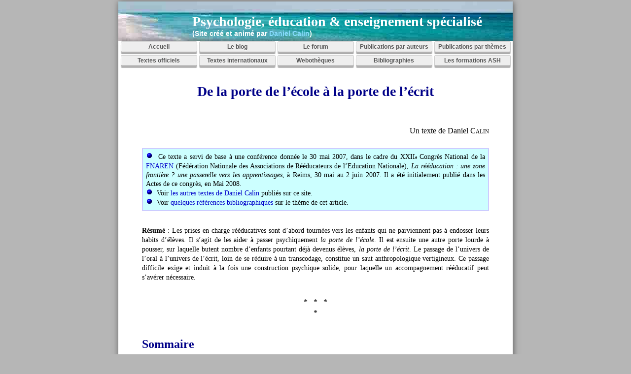

--- FILE ---
content_type: text/html
request_url: http://www.dcalin.fr/textes/entrer_culture_ecrite.html
body_size: 17037
content:
<!DOCTYPE html PUBLIC "-//W3C//DTD XHTML 1.1//EN" "http://www.w3.org/TR/xhtml11/DTD/xhtml11.dtd">
<html lang="fr" xmlns="http://www.w3.org/1999/xhtml">
<head>
<meta name="robots" content="index, follow" />
<meta http-equiv="Content-Type" content="text/html; charset=iso-8859-1" />
<meta name="author" content="Daniel Calin, agr&eacute;g&eacute; de philosophie" />
<meta name="description"
content="De la porte de l'&eacute;cole &agrave; la porte de l'&eacute;crit. Un article de Daniel Calin, qui a servi de base &agrave; une conf&eacute;rence donn&eacute;e au XXIIe Congr&egrave;s National de la FNAREN, &agrave; Reims, le 30 mai 2007." />
<meta name="keywords"
content="lecture, &eacute;crire, lire, &eacute;cole, autonomie, h&eacute;t&eacute;ronomie" />
<title>De la porte de l'&eacute;cole &agrave; la porte de l'&eacute;crit (Daniel Calin)</title>
<link rel="shortcut icon" href="../favicon.ico" />
<link rel="icon" type="image/ico" href="../favicon.ico" />
<link href="../css/mod-txt.css" rel="stylesheet" type="text/css" />
<link type="text/css" rel="stylesheet" href="../css/print-txt.css" media="print" />
</head>

<body>
<div id="container">
<a id="haut"></a>

<div class="noprint">
<div id="header2">
<div id="site_title2">Psychologie, &eacute;ducation &amp; enseignement sp&eacute;cialis&eacute;</div>
<div id="site_slogan2">(Site cr&eacute;&eacute; et anim&eacute; par <a href="http://dcalin.fr/auteur.html" class="header">Daniel Calin</a>)</div>
</div>
</div>

<div id="corps">

<div class="noprint">
<ul class="menu">
    <li><a href="http://dcalin.fr/index.html" title="Retour &agrave; la page d'accueil" class="button gray">Accueil</a></li>
    <li><a href="http://dcalin.fr/wordpress/" title="L'&eacute;cume des heures (le blog de Daniel Calin)" class="button gray">Le blog</a></li>
    <li><a href="http://dcalin.fr/forum/" title="Le forum des enseignements sp&eacute;cialis&eacute;s" class="button gray">Le forum</a></li>
    <li><a href="http://dcalin.fr/auteurs.html" title="Publications class&eacute;es par auteurs" class="button gray">Publications par auteurs</a></li>
    <li><a href="http://dcalin.fr/themes.html" title="Publications class&eacute;es par th&egrave;mes" class="button gray">Publications par th&egrave;mes</a></li>
</ul>
<ul class="menu">
    <li><a href="http://dcalin.fr/textoff.html" title="L&eacute;gislation et r&eacute;glementation de l'enseignement sp&eacute;cialis&eacute;" class="button gray">Textes officiels</a></li>
    <li><a href="http://dcalin.fr/internat.html" title="Les principaux textes internationaux sur l'enfance et le handicap" class="button gray">Textes internationaux</a></li>
    <li><a href="http://dcalin.fr/sites.html" title="Sites concernant l'enseignement sp&eacute;cialis&eacute; : s&eacute;lections et annuaires" class="button gray">Weboth&egrave;ques</a></li>
    <li><a href="http://dcalin.fr/biblio.html" title="Bibliographies th&eacute;matiques" class="button gray">Bibliographies</a></li>
    <li><a href="http://dcalin.fr/formations.html" title="Les formations &agrave; l'enseignement sp&eacute;cialis&eacute;" class="button gray">Les formations ASH</a></li>
</ul>
</div>

<p>&nbsp;</p>
<p class="titre">De la porte de l&rsquo;&eacute;cole &agrave; la porte de l&rsquo;&eacute;crit</p>
<p>&nbsp;</p>

<p class="droite">&nbsp;<br />Un texte de Daniel <span style="font-variant:small-caps">Calin</span></p>

<br />
<div class="noprint">
<div class="section_box22">
<img src="../blueball.gif" alt="Origine du texte" />&nbsp; Ce texte a servi de base &agrave; une conf&eacute;rence donn&eacute;e le 30 mai 2007, dans le cadre du XXII<span class="sup">e</span> Congr&egrave;s National de la <a href="http://rgbr.free.fr/" class="back4">FNAREN</a> (F&eacute;d&eacute;ration Nationale des Associations de R&eacute;&eacute;ducateurs de l&rsquo;Education Nationale), <i>La r&eacute;&eacute;ducation&nbsp;: une zone fronti&egrave;re&nbsp;? une passerelle vers les apprentissages</i>, &agrave; Reims, 30 mai au 2 juin 2007. Il a &eacute;t&eacute; initialement publi&eacute; dans les Actes de ce congr&egrave;s, en Mai 2008.<br />
<img src="../blueball.gif" alt="Voir les autres textes de Daniel Calin" />&nbsp; Voir <a href="../auteurs.html#dc" class="back4">les autres textes de Daniel Calin</a> publi&eacute;s sur ce site.<br />
<img src="../blueball.gif" alt="R&eacute;f&eacute;rences bibliographiques" />&nbsp; Voir <a href="#ref" class="back4">quelques r&eacute;f&eacute;rences bibliographiques</a> sur le th&egrave;me de cet article.
</div>
<p>&nbsp;</p>

</div>

<p class="note"><b>R&eacute;sum&eacute;</b>&nbsp;: 
Les prises en charge r&eacute;&eacute;ducatives sont d&rsquo;abord tourn&eacute;es vers
les enfants qui ne parviennent pas &agrave; endosser leurs habits
d&rsquo;&eacute;l&egrave;ves. Il s&rsquo;agit de les aider &agrave;
passer psychiquement <i>la porte de l&rsquo;&eacute;cole</i>. Il est
ensuite une autre porte lourde &agrave; pousser, sur laquelle butent
nombre d&rsquo;enfants pourtant d&eacute;j&agrave; devenus &eacute;l&egrave;ves,
<i>la porte de l&rsquo;&eacute;crit</i>. Le passage de l&rsquo;univers
de l&rsquo;oral &agrave; l&rsquo;univers de l&rsquo;&eacute;crit,
loin de se r&eacute;duire &agrave; un transcodage, constitue un saut
anthropologique vertigineux. Ce passage difficile exige et induit &agrave;
la fois une construction psychique solide, pour laquelle un
accompagnement r&eacute;&eacute;ducatif peut s&rsquo;av&eacute;rer
n&eacute;cessaire.</p>
<p class="centre">&nbsp;<br />* &nbsp; * &nbsp; *<br />*<br />&nbsp;</p>

<div class="noprint">
<a id="som"></a>
<h1>Sommaire</h1>

<div class="ret1"><a href="#t1" class="back2">La porte de l&rsquo;&eacute;cole</a><br />
<a href="#t2" class="back2">La porte de l&rsquo;&eacute;crit</a><br />
<a href="#t3" class="back2">En guise de conclusion</a><br />
<a href="#not" class="back2">Notes</a><br />
<a href="#ref" class="back2">R&eacute;f&eacute;rences bibliographiques</a><br />
</div>

<p class="centre">&nbsp;<br />* &nbsp; * &nbsp; *<br />*<br />&nbsp;</p>
</div>

<a id="t1"></a>
<h1>La porte de l&rsquo;&eacute;cole</h1>

<p class="note"><a href="../textoff/ais_dispositifs_2002.html" class="back4">Circulaire 
n&deg;&nbsp;2002-113 du 30 avril 2002</a>&nbsp;:<br />
<i>[Les aides sp&eacute;cialis&eacute;es &agrave; dominante r&eacute;&eacute;ducative]
sont en particulier indiqu&eacute;es quand il faut faire &eacute;voluer
les rapports de l&rsquo;enfant &agrave; l&rsquo;exigence scolaire,
restaurer l&rsquo;investissement scolaire ou aider &agrave; son instauration.</i><br />
<i>(...) les interventions &agrave; vis&eacute;e r&eacute;&eacute;ducative doivent
favoriser un engagement actif de l&rsquo;enfant dans les diff&eacute;rentes
situations, la construction ou la restauration de ses comp&eacute;tences
d&rsquo;&eacute;l&egrave;ve. La (re)conqu&ecirc;te du d&eacute;sir
d&rsquo;apprendre et de l&rsquo;estime de soi, l&rsquo;ajustement des
conduites &eacute;motionnelles, corporelles et intellectuelles
doivent permettre une meilleure efficience dans les activit&eacute;s
propos&eacute;es en classe et dans les apprentissages. C&rsquo;est
cette finalit&eacute; qui ne doit pas &ecirc;tre perdue de vue.</i><br />
<a href="../textoff/rased_1990.html" class="back4">Circulaire n&deg;&nbsp;90-082 
du 9 avril 1990 </a> (abrog&eacute;e par la circulaire ci-dessus)&nbsp;:<br />
<i>Ces interventions ont pour objectif, d&rsquo;une part de favoriser l&rsquo;ajustement
progressif des conduites &eacute;motionnelles, corporelles et
intellectuelles, l&rsquo;efficience dans les diff&eacute;rents
apprentissages et activit&eacute;s propos&eacute;s par l&rsquo;&eacute;cole
et d&rsquo;autre part de restaurer chez l&rsquo;enfant le d&eacute;sir
d&rsquo;apprendre et l&rsquo;estime de soi.</i></p>

<p class="centre">* &nbsp; * &nbsp; *<br />*</p>

<p>Dans l&rsquo;une comme dans l&rsquo;autre de ces circulaires, il s&rsquo;agit d&rsquo;amener
l&rsquo;enfant &agrave; un &laquo;&nbsp;<i>ajustement</i>&nbsp;&raquo;
au <b>cadre scolaire</b>, au sens le plus g&eacute;n&eacute;ral, &laquo;&nbsp;<i>exigence
scolaire</i>&nbsp;&raquo;, &laquo;&nbsp;<i>comp&eacute;tences
d&rsquo;&eacute;l&egrave;ves</i>&nbsp;&raquo;, &laquo;&nbsp;<i>apprentissages
et activit&eacute;s propos&eacute;s par l&rsquo;&eacute;cole</i>&nbsp;&raquo;
n&rsquo;&eacute;tant pas du tout sp&eacute;cifi&eacute;s. Et ce sont 
bien ces difficult&eacute;s de l&rsquo;ajustement
premier au cadre scolaire que les r&eacute;&eacute;ducateurs ont pour
mission ordinaire d&rsquo;aplanir.</p>
<p>Resterait &agrave; pr&eacute;ciser la nature de ce <b>cadre scolaire</b>, donc la 
nature de ces difficult&eacute;s &agrave; franchir <i>la porte de l&rsquo;&eacute;cole</i>
rencontr&eacute;es l&agrave; par certains enfants. L&rsquo;inspiration
psychanalytique de la r&eacute;&eacute;ducation pousse &agrave; les
situer du c&ocirc;t&eacute; de <i>la probl&eacute;matique de la
s&eacute;paration</i>. Incontestablement, mal d&eacute;coll&eacute;s
de leur milieu familial, en particulier de leur m&egrave;re, certains
enfants sont dans cette probl&eacute;matique et peuvent tirer
b&eacute;n&eacute;fice d&rsquo;une intervention r&eacute;&eacute;ducative.
Il faut cependant pond&eacute;rer s&eacute;rieusement cette id&eacute;e.
Si elle r&eacute;sumait vraiment le tout de la r&eacute;&eacute;ducation
scolaire, cela tendrait &agrave; impliquer que les r&eacute;&eacute;ducateurs
ne prennent en charge que des enfants &eacute;lev&eacute;s
exclusivement en milieu familial avant leur entr&eacute;e &agrave;
l&rsquo;&eacute;cole<a class="sup" id="anc1" href="#sym1">(1)</a>.
S&rsquo;il est probable que ces enfants qui ne quittent le giron
maternel qu&rsquo;au moment d&rsquo;entrer en maternelle soient
sur-repr&eacute;sent&eacute;s parmi les enfants suivis en
r&eacute;&eacute;ducation<a class="sup" id="anc2" href="#sym2">(2)</a>,
il est peu vraisemblable qu&rsquo;ils constituent le public exclusif
des r&eacute;&eacute;ducateurs. En r&eacute;alit&eacute;, la plupart
des enfants pris en charge en r&eacute;&eacute;ducation ont
certainement &eacute;t&eacute; bon gr&eacute; mal gr&eacute; &laquo;&nbsp;mis
&agrave; distance&nbsp;&raquo; de leur milieu familial d&egrave;s les
premiers mois de leur vie, bien avant leur entr&eacute;e &agrave;
l&rsquo;&eacute;cole. C&rsquo;est &eacute;vident pour ceux qui
viennent de cr&egrave;che, et qui ne sont pas tous bien pr&eacute;par&eacute;s
pour autant &agrave; la scolarisation. Mais c&rsquo;est aussi le cas
pour ceux qui ont &eacute;t&eacute; &laquo;&nbsp;matern&eacute;s&nbsp;&raquo;
par une nourrice, qui est en g&eacute;n&eacute;ral tr&egrave;s loin
de fonctionner comme substitut maternel, et c&rsquo;est bien normal.</p>
<p>&Agrave; ces id&eacute;es toutes faites, il faudrait substituer une analyse plus r&eacute;aliste
des constituants fondamentaux de ce qu&rsquo;on a pris l&rsquo;habitude
d&rsquo;appeler les &laquo;&nbsp;habits&nbsp;&raquo; d&rsquo;&eacute;l&egrave;ve<a class="sup" id="anc3" href="#sym3">(3)</a>.
Au vu des pratiques ordinaires des &eacute;coles maternelles en
France, j&rsquo;ai tendance &agrave; penser que, pour s&rsquo;adapter
&agrave; l&rsquo;&eacute;cole, l&rsquo;enfant doit accepter
essentiellement deux choses&nbsp;:</p>
<p>1/ <i>N&rsquo;&ecirc;tre qu&rsquo;un enfant parmi les autres</i>, sans lien personnel avec
l&rsquo;adulte, ce qui met certes en jeu la probl&eacute;matique de
la s&eacute;paration, tout en allant bien au-del&agrave; d&rsquo;elle.</p>
<p>2/ <i>Avoir des activit&eacute;s h&eacute;t&eacute;ronomes</i>, sous la conduite de
l&rsquo;adulte, ce qui prend plut&ocirc;t &agrave; contre sens la
probl&eacute;matique de la s&eacute;paration.</p>
<p>C&rsquo;est l&rsquo;adaptation &agrave; cette forme particuli&egrave;re de vie en
commun qu&rsquo;on nomme &laquo;&nbsp;socialisation&nbsp;&raquo; dans
les programmes de l&rsquo;&eacute;cole maternelle, une &eacute;trange
socialisation &agrave; forts relents militaristes (ou
industrialistes&nbsp;?). Franchir la porte de l&rsquo;&eacute;cole
suppose d&rsquo;accepter de se fondre dans ces grands groupes
d&rsquo;enfants dont les activit&eacute;s sont pour l&rsquo;essentiel
organis&eacute;es par le ma&icirc;tre ou la ma&icirc;tresse. On
comprend que m&ecirc;me les enfants &eacute;lev&eacute;s en cr&egrave;che
soient peu pr&eacute;par&eacute;s &agrave; cela, la part des
activit&eacute;s autonomes y restant ordinairement pr&eacute;pond&eacute;rante
et les moments de liens personnalis&eacute;s relati&shy;vement nombreux.
Je poserais donc volontiers que la fonction classique de la
r&eacute;&eacute;ducation est l&rsquo;aide &agrave; l&rsquo;acceptation
de cet &laquo;&nbsp;anonymat h&eacute;t&eacute;ronome&nbsp;&raquo;
qui me semble constitutif du cadre scolaire. Et m&ecirc;me &agrave;
&laquo;&nbsp;<i>l&rsquo;investissement</i>&nbsp;&raquo; de ce cadre&nbsp;:
non seulement il faut s&rsquo;y plier, mais il faut m&ecirc;me y
prendre du plaisir&nbsp;!</p>
<p>Je viens d&rsquo;&eacute;voquer
cette forme de socialisation en termes n&eacute;gatifs plus par
provocation que par conviction, pour bousculer les illusions
ordinaires en ce domaine. Il devrait &ecirc;tre clair que la
&laquo;&nbsp;socialisation&nbsp;&raquo; qui se travaille en
maternelle est tr&egrave;s &eacute;loign&eacute;e de l&rsquo;initiation
premi&egrave;re &agrave; la citoyennet&eacute;&nbsp;! En r&eacute;alit&eacute;,
la double question de la n&eacute;cessit&eacute; sociale de
l&rsquo;apprentissage de cette forme de socialisation et de sa
validit&eacute; &eacute;thique est plus complexe que mes r&eacute;actions
&eacute;pidermiques ne le laissent supposer. Cet &laquo;&nbsp;anonymat h&eacute;t&eacute;ronome&nbsp;&raquo; 
est en fait une forme de ce qu&rsquo;on appelle plus classiquement la fusion
groupale. Or, cette <i>exp&eacute;rience fusionnelle groupale</i> est
probablement la phase initiale n&eacute;cessaire du d&eacute;veloppement
relationnel et social. Apr&egrave;s la phase de la m&eacute;galomanie
infantile des deuxi&egrave;me et troisi&egrave;me ann&eacute;es,
cette exp&eacute;rience refonde &eacute;motionnellement le lien &agrave;
l&rsquo;autre, non plus sous la forme de l&rsquo;attachement primaire
exclusif &agrave; la &laquo;&nbsp;m&egrave;re&nbsp;&raquo;
dispensatrice de tous les biens, mais en d&eacute;pla&ccedil;ant vers
le groupe les affects archa&iuml;ques &agrave; l&rsquo;&oelig;uvre
dans cet attachement. Il s&rsquo;agit l&agrave; d&egrave;s lors d&rsquo;une
exp&eacute;rience &eacute;motionnelle <i><b>positive</b></i>, tr&egrave;s
lisible en maternelle dans des activit&eacute;s rythmiques
collectives, comme les chants et les rondes. M&ecirc;me marcher au
pas peut &ecirc;tre une activit&eacute; jouissive, comme le montrent
majorettes, fanfares... et manifestations&nbsp;! &Agrave; condition
d&rsquo;&ecirc;tre suffisamment chaleureuse, la vie en commun &agrave;
l&rsquo;&eacute;cole maternelle peut <i>fonder le plaisir du vivre
ensemble</i>, un plaisir certes archa&iuml;que, proche des danses
tribales et de toutes les transes collectives, tr&egrave;s loin de
l&rsquo;individualisme d&eacute;mocratique, mais qui est certainement
ce qui permettra &agrave; cet individualisme d&eacute;mocratique de
ne pas glisser par la suite vers la guerre de tous contre tous qui
caract&eacute;rise sa forme dite &laquo;&nbsp;lib&eacute;rale&nbsp;&raquo;.</p>
<p>&nbsp;</p>

<a id="t2"></a>
<h1>La porte de l&rsquo;&eacute;crit</h1>

<p>Ceci &eacute;tant pos&eacute;,
l&rsquo;id&eacute;e clef de cette conf&eacute;rence est que certains
enfants, qui n&rsquo;ont pas eu de probl&egrave;me pour passer <i>la
porte de l&rsquo;&eacute;cole</i>, ou qui ont surmont&eacute; ces
probl&egrave;mes, seuls ou avec diverses aides, vont cependant buter
sur un autre &laquo;&nbsp;palier&nbsp;&raquo; de la scolarisation,
ordinairement au cours du CP, voire d&egrave;s la GS. Je pense
typiquement, mais pas seulement, &agrave; ces enfants &laquo;&nbsp;d&eacute;gourdis&nbsp;&raquo;,
bien adapt&eacute;s &agrave; la vie en maternelle, bien
&laquo;&nbsp;socialis&eacute;s&nbsp;&raquo;, bien investis dans les
activit&eacute;s propos&eacute;es m&ecirc;me &laquo;&nbsp;pr&eacute;scolaires&nbsp;&raquo;,
dot&eacute;s de bonnes capacit&eacute;s de communication orale, que
tout le monde s&rsquo;attend &agrave; voir parcourir un CP sans
probl&egrave;mes, et qui pourtant butent brutalement sur cette
classe, ne parviennent pas &agrave; passer ce que je propose
d&rsquo;appeler <i>la porte de l&rsquo;&eacute;crit</i><a class="sup" id="anc4" href="#sym4">(4)</a>.
Les repr&eacute;sentations et les pratiques en vigueur font que les
difficult&eacute;s d&rsquo;entr&eacute;e dans l&rsquo;&eacute;crit,
en particulier ces difficult&eacute;s per&ccedil;ues comme
&laquo;&nbsp;sp&eacute;cifiques&nbsp;&raquo; du fait que rien ne les
annon&ccedil;ait, sont g&eacute;n&eacute;ralement consid&eacute;r&eacute;es
comme l&rsquo;affaire des &laquo;&nbsp;p&eacute;dagogues&nbsp;&raquo;,
donc des enseignants des classes ordinaires ou des ma&icirc;tres
d&rsquo;adaptation. Au pire, quand les p&eacute;dagogues se r&eacute;v&egrave;lent
impuissants, la tentation est grande d&rsquo;abandonner ces enfants &agrave;
la m&eacute;dicalisation fort &agrave; la mode des pr&eacute;tendus
&laquo;&nbsp;troubles sp&eacute;cifiques du langage&nbsp;&raquo;<a class="sup" id="anc5" href="#sym5">(5)</a>.
C&rsquo;est, clairement, une protestation &agrave; l&rsquo;encontre
de cet abandon par l&rsquo;&eacute;cole des objectifs fondamentaux de
la scolarisation par rapport &agrave; cette cat&eacute;gorie
d&rsquo;enfants qui sous-tend ici ma r&eacute;flexion.</p>
<p>Il s&rsquo;agit certes l&agrave; d&rsquo;enfants relativement peu nombreux, mais dont les
difficult&eacute;s sont l&rsquo;occasion d&rsquo;observer &laquo;&nbsp;&agrave;
l&rsquo;&eacute;tat pur&nbsp;&raquo; des difficult&eacute;s d&rsquo;acc&egrave;s
&agrave; la culture &eacute;crite qui existent peu ou prou chez
nombre d&rsquo;enfants, mais m&ecirc;l&eacute;es &agrave; d&rsquo;autres
probl&eacute;matiques, fort diverses, donc difficilement isolables.
Qu&rsquo;est-ce qui coince, d&egrave;s lors qu&rsquo;on touche &agrave;
l&rsquo;&eacute;crit&nbsp;? Et qu&rsquo;est-ce qui coince, plus
particuli&egrave;rement, chez ces enfants qui ne coin&ccedil;aient
pas avant, et qui, souvent, ne coincent pas non plus par ailleurs<a class="sup" id="anc6" href="#sym6">(6)</a>&nbsp;?
Qu&rsquo;est-ce qu&rsquo;implique l&rsquo;entr&eacute;e dans
l&rsquo;&eacute;crit&nbsp;? <b>De quoi est faite cette <i>porte
de l&rsquo;&eacute;crit</i></b> qui s&rsquo;ouvre si difficilement
pour certains enfants &ndash;&nbsp;et, apr&egrave;s tout, &agrave; des degr&eacute;s
divers, pour une large partie des enfants.</p>

<p class="centre">* &nbsp; * &nbsp; *<br />*</p>

<p>Les repr&eacute;sentations dominantes de l&rsquo;entr&eacute;e dans l&rsquo;&eacute;crit tendent
&agrave; le r&eacute;duire &agrave; l&rsquo;apprentissage purement
technique du <i>transcodage</i>&nbsp;: l&rsquo;&eacute;crit ne serait
qu&rsquo;une transcription de la langue orale, apprendre &agrave;
&eacute;crire se r&eacute;duirait &agrave; apprendre &agrave; changer
les sons en lettres, apprendre &agrave; lire se r&eacute;duirait &agrave;
apprendre &agrave; changer les lettres en sons<a class="sup" id="anc7" href="#sym7">(7)</a>.
D&egrave;s lors, les difficult&eacute;s &agrave; l&rsquo;entr&eacute;e
dans l&rsquo;&eacute;crit sont pens&eacute;es, soit comme induites
par une insuffisance ant&eacute;rieure de la langue orale, soit comme
li&eacute;es &agrave; une malfa&ccedil;on d&rsquo;un suppos&eacute;
appareil neurologique &agrave; changer les sons en lettres et les
lettres en sons. La premi&egrave;re hypoth&egrave;se est reprise et
propag&eacute;e ces derni&egrave;res ann&eacute;es par Alain
Bentolila, avec le succ&egrave;s que l&rsquo;on sait, mais elle est
en r&eacute;alit&eacute; largement dominante dans les esprits de
longue date, y compris dans les esprits enseignants<a class="sup" id="anc8" href="#sym8">(8)</a>.
La seconde fait d&eacute;sormais le bonheur, et les revenus, de
certains milieux m&eacute;dicaux et param&eacute;dicaux...</p>
<p>Contre ces simplismes traditionnels, je fais pour ma part l&rsquo;hypoth&egrave;se que la
continuit&eacute; entre l&rsquo;oral et l&rsquo;&eacute;crit n&rsquo;est
qu&rsquo;apparente. Cette id&eacute;e est une id&eacute;e de
<i>linguiste</i>. De fait, de chaque c&ocirc;t&eacute; de la <i>porte
de l&rsquo;&eacute;crit</i>, se trouve, pour l&rsquo;essentiel, <i>la
m&ecirc;me langue</i>. Mais cette <i>langue</i> est une abstraction.
Ni la <i>parole</i> ni le <i>texte</i> ne se r&eacute;duisent &agrave;
la <i>langue</i> des linguistes &ndash;&nbsp;surtout pas la parole&nbsp;!</p>
<p>Je pose au contraire que, de l&rsquo;oral &agrave; l&rsquo;&eacute;crit, il y a une
<i>discontinuit&eacute;</i>, un <i>saut</i>, une <i>rupture</i>.
<b>Passer de l&rsquo;oral &agrave; l&rsquo;&eacute;crit, c&rsquo;est
changer de syst&egrave;me de communication</b>. &Agrave; partir de l&agrave;, 
plus profond&eacute;ment encore, c&rsquo;est transformer les modalit&eacute;s du 
rapport &agrave; l&rsquo;autre et, en fin de compte, celles du rapport &agrave; soi. Autrement dit, si
c&rsquo;est bien pour une part le m&ecirc;me syst&egrave;me
linguistique qui est utilis&eacute; dans les communications orales
comme dans les communications &eacute;crites, il n&rsquo;en reste pas
moins que ces deux modalit&eacute;s de la communication sont
radicalement diff&eacute;rentes. L&rsquo;oral ne conduit pas
&laquo;&nbsp;naturellement&nbsp;&raquo; &agrave; l&rsquo;&eacute;crit,
comme le montre &agrave; l&rsquo;&eacute;vidence le caract&egrave;re
tardif de l&rsquo;invention de l&rsquo;&eacute;criture, et sa
g&eacute;n&eacute;ralisation plus r&eacute;cente encore. Mais comme
le montre aussi le fait que nombre d&rsquo;enfants, tr&egrave;s &agrave;
l&rsquo;aise dans la communication orale, ren&acirc;clent pourtant
s&eacute;v&egrave;rement &agrave; passer la porte de l&rsquo;&eacute;crit.</p>
<p>Cette rupture entre la communication orale et la communication &eacute;crite me semble
s&rsquo;ordonner selon trois axes compl&eacute;mentaires, qui
constituent autant de ruptures, plus ou moins difficiles &agrave;
op&eacute;rer pour la plupart des enfants.</p>
<p>Le passage de la communication orale &agrave; la communication &eacute;crite suppose
d&rsquo;abord <i><b>une rupture avec l&rsquo;interactivit&eacute;</b></i>.
Les modes ordinaires de la communication orale impliquent des
&eacute;changes constants entre interlocuteurs&nbsp;: on se r&eacute;pond,
on se passe la parole, on se coupe la parole, on s&rsquo;explique,
etc. Dans les modes ordinaires de l&rsquo;&eacute;crit, dans les
usages sociaux fondamentaux de l&rsquo;&eacute;crit, il n&rsquo;y a
<i>jamais</i> interaction entre le scripteur et le lecteur.
Scripteurs et lecteurs ne dialoguent pas, ne se rencontrent pas, ne
se connaissent pas. Scripteurs et lecteurs peuvent ne partager ni le
m&ecirc;me monde, ni le m&ecirc;me lieu, ni la m&ecirc;me &eacute;poque.
Nos lectures les plus essentielles nous mettent souvent en
&laquo;&nbsp;communication&nbsp;&raquo; avec des morts, morts parfois
de longue date, des morts venus d&rsquo;ailleurs, parfois de fort
loin, par les voies myst&eacute;rieuses de l&rsquo;&eacute;criture.
Une telle <i>communication sans interaction</i>, m&ecirc;me seulement
imaginable, est pour nombre d&rsquo;enfants incompr&eacute;hensible,
voire terrorisante<a class="sup" id="anc9" href="#sym9">(9)</a>.
Cette <i><b>communication dans la solitude</b></i> n&rsquo;est pas &agrave;
leurs yeux une communica&shy;tion. M&ecirc;me nous, adultes lettr&eacute;s,
quand nous apercevons cet aspect de la &laquo;&nbsp;communication&nbsp;&raquo;
&eacute;crite, avons bien du mal &agrave; continuer &agrave; nous la
repr&eacute;senter comme une &laquo;&nbsp;simple modalit&eacute;&nbsp;&raquo;
de la communication.</p>
<p>Le passage de la communication orale &agrave; la communication &eacute;crite suppose
ensuite <i><b>une rupture avec le corps</b></i>, tant avec son corps
propre qu&rsquo;avec le corps de l&rsquo;autre, le corps de
&laquo;&nbsp;l&rsquo;interlocuteur&nbsp;&raquo; &ndash;&nbsp;mais est-ce
bien encore un &laquo;&nbsp;locuteur&nbsp;&raquo;&nbsp;? La langue
orale est la langue <i>maternelle</i>, la langue apprise dans la
chaleur des premiers liens, dans la plus intense des proximit&eacute;s
corporelles. Et l&rsquo;on ne <i>parle</i> pas qu&rsquo;avec &laquo;&nbsp;<i>la
langue</i>&nbsp;&raquo;, on parle avec sa voix, avec ses gestes, avec
ses mimiques, avec le port de tout son corps. On s&rsquo;approche, on
s&rsquo;&eacute;loigne, on menace, on charme, on se courbe, on
plastronne, on gesticule, on se fige, etc. Bruner a montr&eacute; que
ce que nous avons pris la mauvaise habitude d&rsquo;appeler la
communication non-verbale n&rsquo;est pas qu&rsquo;un accompa&shy;gnement
secondaire de la parole, mais <i>le fondement m&ecirc;me de la
parole</i><a class="sup" id="anc10" href="#sym10">(10)</a>.
D&rsquo;un point de vue psychog&eacute;n&eacute;tique, le non-verbal
est premier et le verbal est second, le non-verbal est essentiel et
le verbal, parfois, superf&eacute;tatoire, en particulier dans l&rsquo;expression 
des &eacute;motions les plus fortes. Passer de l&rsquo;oral &agrave;
l&rsquo;&eacute;crit, c&rsquo;est renoncer &agrave; la communication
par le corps, c&rsquo;est accepter une <i><b>communica&shy;tion d&eacute;sincarn&eacute;e</b></i>. 
Plus techni&shy;quement, mais avec aussi les enjeux affectifs que cela comporte, ce passage &agrave;
la communication &eacute;crite implique &eacute;galement de
d&eacute;senclaver la langue de la gangue vocale et corporelle dans
laquelle elle est d&rsquo;abord incluse. Pour &eacute;crire, il faut
abstraire les mots du flux vif de la parole gesticul&eacute;e, il
faut arracher les mots aux chaleurs et aux saveurs dont ils ont &eacute;t&eacute;
tiss&eacute;s dans le corps &agrave; corps primordial. Lourde t&acirc;che,
et t&acirc;che si d&eacute;plaisante, si ingrate, que jamais nous ne
la menons vraiment &agrave; son terme, tant notre parole, toujours,
colle &agrave; notre corps et ne prend sens qu&rsquo;en &eacute;tant
port&eacute;e par lui<a class="sup" id="anc11" href="#sym11">(11)</a>.</p>
<p>Le passage de la communication orale &agrave; la communication &eacute;crite suppose
enfin <i><b>une rupture avec le monde</b></i>, avec le contexte, avec
la situation, avec l&rsquo;environnement. Les modes les plus
ordinaires de la communication orale portent sur un univers partag&eacute;
par les interlocuteurs. En parlant, on utilise intens&eacute;ment la
d&eacute;signation, l&rsquo;&eacute;vocation, l&rsquo;allusion.
L&rsquo;univers dont on parle est l&agrave;, &agrave; disposition,
soit concr&egrave;tement, soit dans une claire connaissance commune.
La parole s&rsquo;adosse &agrave; ce monde commun et ne prend sens
qu&rsquo;en s&rsquo;y r&eacute;verb&eacute;rant. Dans les modes
ordinaires de l&rsquo;&eacute;crit, hors correspondance priv&eacute;e<a class="sup" id="anc12" href="#sym12">(12)</a>,
du fait que scripteurs et lecteurs ne partagent pas le m&ecirc;me
monde, pour se comprendre, <i>il faut inclure le monde dont on parle
dans le message</i> lui-m&ecirc;me. Il faut &laquo;&nbsp;<i>d&eacute;crire</i>&nbsp;&raquo;
ce dont on &laquo;&nbsp;parle&nbsp;&raquo;, mettre le monde par
&eacute;crit, faire entrer le monde lui-m&ecirc;me dans l&rsquo;&eacute;crit.
Et c&rsquo;est tellement complexe, mais aussi tellement susceptible
d&rsquo;&ecirc;tre en soi int&eacute;ressant<a class="sup" id="anc13" href="#sym13">(13)</a>,
que cela tend vite &agrave; devenir le tout du &laquo;&nbsp;discours&nbsp;&raquo;
&eacute;crit. On parle &laquo;&nbsp;&agrave; propos&nbsp;&raquo; d&rsquo;un
monde partag&eacute;. <i>On &eacute;crit le monde, et on le transmet
en l&rsquo;&eacute;crivant</i>. Ce changement radical des modalit&eacute;s
du discours et des fonctions de la communication constitue &agrave;
l&rsquo;&eacute;vidence une difficult&eacute; majeure pour la plupart
des enfants, et bien apr&egrave;s les &laquo;&nbsp;apprentissages
fondamentaux&nbsp;&raquo; <span class="nonsaut">&ndash;&nbsp;mais</span> n&rsquo;est-ce pas l&agrave; le
plus fonda&shy;mental des appren&shy;tissages scolaires, que celui qui apprend
que l&rsquo;&eacute;crit peut transmettre le monde lui-m&ecirc;me&nbsp;?
Les lettr&eacute;s, en tant que tels, ne vivent plus dans la <i><b>r&eacute;alit&eacute;</b> 
du monde</i>, mais dans la <i><b>repr&eacute;sentation</b> du
monde</i>. L&rsquo;entr&eacute;e dans l&rsquo;&eacute;crit implique
une <i><b>intellectualisation</b></i> si radicale qu&rsquo;elle ne
cesse de menacer le maintien du lien au r&eacute;el. Certes, l&rsquo;homme
de l&rsquo;oral, <i>homo sapiens-demens</i> selon l&rsquo;expression
de Morin<a class="sup" id="anc14" href="#sym14">(14)</a>,
vit d&eacute;j&agrave; dans un univers d&eacute;doubl&eacute; entre
croyances et savoir faire, et peut se perdre dans ce d&eacute;dale.
Le lettr&eacute; est lui tent&eacute; de basculer tout entier dans
l&rsquo;univers des esprits, de s&rsquo;enfermer dans sa
biblioth&egrave;que, de prendre le monde des livres et des id&eacute;es
qu&rsquo;il enclot pour la seule r&eacute;alit&eacute;, comme l&rsquo;ont
montr&eacute; &agrave; l&rsquo;envi nombre de grandes philosophies<a class="sup" id="anc15" href="#sym15">(15)</a>.</p>

<p class="centre">* &nbsp; * &nbsp; *<br />*</p>

<p><i><b>Solitude</b></i>, <i><b>d&eacute;sincarnation</b></i>, <i><b>intellectualisation</b></i>,
voil&agrave; les trois constituants fondamentaux de la <i>porte de
l&rsquo;&eacute;crit</i>. On est bien loin des correspondances
grapho-phon&eacute;tiques&nbsp;! Et bien proche des asc&egrave;ses des grandes religions.</p>
<p>D&egrave;s lors, la question n&rsquo;est peut-&ecirc;tre pas tant de savoir ce qui fait
que certains enfants ne parviennent pas &agrave; franchir cette
porte. Elle est plut&ocirc;t de savoir ce qui fait que certains
enfants parviennent &agrave; la passer &ndash;&nbsp;et y trouvent m&ecirc;me du
plaisir&nbsp;! Je suis persuad&eacute; que, parmi les enfants qui acc&egrave;dent ais&eacute;ment 
&agrave; l&rsquo;&eacute;crit, certains tiennent plus cette aisance de difficult&eacute;s 
psycho&shy;relationnelles, voire de vraies pathologies, qu&rsquo;&agrave; une forme
sup&eacute;rieure de sant&eacute; mentale<a class="sup" id="anc16" href="#sym16">(16)</a>&nbsp;!</p>
<p>Sur le fond, il me semble que les qualit&eacute;s psychiques mobilis&eacute;es par le
passage &agrave; l&rsquo;&eacute;crit s&rsquo;ordonnent
principalement autour de ce que j&rsquo;appelle <i>l&rsquo;autonomie
psychique</i>. Au sens le plus accompli, il s&rsquo;agit de la
capacit&eacute; &agrave; r&eacute;genter soi-m&ecirc;me sa propre
vie, sans &laquo;&nbsp;garde-fous&nbsp;&raquo; &ndash;&nbsp;ce qui est au fond
un id&eacute;al (?) jamais atteint, ou dont, de toutes fa&ccedil;ons,
on ne peut jamais mesurer si on l&rsquo;a ou non atteint, tant nous
ne sommes jamais les seuls &agrave; r&eacute;genter nos vies&nbsp;!
Au sens minimal, qui me semble d&eacute;signer les qualit&eacute;s
psychiques typiquement sollicit&eacute;es par l&rsquo;entr&eacute;e
dans l&rsquo;&eacute;crit, on peut dire que c&rsquo;est <i>la
capacit&eacute; &agrave; &ecirc;tre seul</i>, vraiment seul, <i>hors
du regard de l&rsquo;autre</i>, et profond&eacute;ment seul, sans
nulle interaction avec l&rsquo;autre, sans nul corps &agrave; corps
avec l&rsquo;autre, sans monde partag&eacute; avec l&rsquo;autre. Et
seul d&rsquo;une solitude int&eacute;rioris&eacute;e, &eacute;pur&eacute;e
du poids du corps et de la charge du monde, d&rsquo;une solitude dans
sa t&ecirc;te, d&rsquo;un t&ecirc;te &agrave; t&ecirc;te avec soi,
avec sa pens&eacute;e et les seuls produits de sa pens&eacute;e. M&ecirc;me
la &laquo;&nbsp;communication&nbsp;&raquo; n&rsquo;y est plus qu&rsquo;un
processus intra-psychique&nbsp;!</p>
<p>Vaste probl&egrave;me.</p>

<p class="centre">* &nbsp; * &nbsp; *<br />*</p>

<a id="t3"></a>
<p>Deux remarques encore, en guise de conclusion.</p>
<p>La premi&egrave;re pour souligner que les acquis de la scolarisation maternelle que nous
avons mis en &eacute;vidence, cette fameuse &laquo;&nbsp;socialisation&nbsp;&raquo;,
ne pr&eacute;parent pas &agrave; cela. C&rsquo;est m&ecirc;me par
certains c&ocirc;t&eacute;s l&rsquo;inverse. L&rsquo;adh&eacute;sion
heureuse aux activit&eacute;s, rythmes et rituels collectifs est aux
antipodes de la n&eacute;cessaire solitude, tant du lecteur que du
scripteur. Elle pr&eacute;pare tout au plus aux activit&eacute;s,
rythmes et rituels collectifs de ce qui se pr&eacute;sente comme un
apprentissage de la lecture<a class="sup" id="anc17" href="#sym17">(17)</a>,
mais dont on peut douter qu&rsquo;ils pr&eacute;parent en quoi que ce
soit &agrave; une vraie lecture, et moins encore &agrave; une vraie &eacute;criture.</p>
<p>Resterait enfin &agrave; reposer la question de la n&eacute;cessit&eacute; de l&rsquo;apprentissage
de l&rsquo;&eacute;crit, qu&rsquo;on ne se pose plus gu&egrave;re,
alors que nous &eacute;mergeons &agrave; peine d&rsquo;un temps o&ugrave;
bien peu de gens voyaient l&rsquo;int&eacute;r&ecirc;t de sa
g&eacute;n&eacute;ralisation. Si un acc&egrave;s minimal &agrave;
l&rsquo;&eacute;crit semble &laquo;&nbsp;pragmatiquement&nbsp;&raquo;
indispen&shy;sable dans nos soci&eacute;t&eacute;s, il ne s&rsquo;ensuit
cependant pas pour autant qu&rsquo;il faille faire de chacun un
<i>lettr&eacute;</i>. S&rsquo;il est peu contestable que chacun doit
&ecirc;tre en mesure de faire divers usages pratiques de l&rsquo;&eacute;crit
sous peine de marginalisation, nul ne saurait &ecirc;tre oblig&eacute;
d&rsquo;<i>investir</i> l&rsquo;&eacute;crit au-del&agrave; de ces
n&eacute;cessit&eacute;s pratiques. <i>Aimer</i> la litt&eacute;rature
n&rsquo;est pas obligatoire, ne doit pas l&rsquo;&ecirc;tre et ne
peut pas l&rsquo;&ecirc;tre. Nul amour ne saurait l&rsquo;&ecirc;tre.
En admettant que l&rsquo;acc&egrave;s &agrave; une culture de type
artistique soit une composante n&eacute;cessaire d&rsquo;une vie
pleine, chacun est bien s&ucirc;r en droit de pr&eacute;f&eacute;rer
&agrave; la litt&eacute;rature d&rsquo;autres formes d&rsquo;art,
comme le th&eacute;&acirc;tre, qui se parle, le cin&eacute;ma, qui
parle ou se tait, la musique, qui chante. Et puis les arts du
silence, du merveilleux silence&nbsp;: le dessin, la peinture, la
sculpture, l&rsquo;architecture, les jardins, les bouquets, les
tapisseries... L&rsquo;enfance heureuse est certainement plus en
harmonie avec ces arts sensoriels qu&rsquo;avec cet art conceptuel
qu&rsquo;est toujours la litt&eacute;rature<a class="sup" id="anc18" href="#sym18">(18)</a>&nbsp;!</p>

<p class="droite">Daniel <span style="font-variant:small-caps">Calin</span><br />
<span class="petit">Mai 2008</span></p>

<div class="noprint">
<p>&nbsp;</p>
<p class="retour"><a href="#som"><img src="../hautbleu.gif" alt="" /></a>&nbsp; Retour au sommaire</p>
</div>
<p class="centre" style="page-break-after:always">* &nbsp; * &nbsp; *<br />*</p>

<a id="not"></a>
<h1>Notes</h1>

<p class="note"><a class="sup" id="sym1" href="#anc1">(1)</a>&nbsp;&Agrave; moins 
d&rsquo;admettre, comme nombre de psychanalystes, que
le processus de s&eacute;paration est d&rsquo;ordre purement
psychique et n&rsquo;a rien &agrave; voir avec le &laquo;&nbsp;r&eacute;el&nbsp;&raquo;
v&eacute;cu par les enfants, conception mystique que je ne partage
pas. Sur ce point, je suis Winnicott et son subtil interactionnisme.</p>

<p class="note"><a class="sup" id="sym2" href="#anc2">(2)</a>&nbsp;Une 
&eacute;tude pr&eacute;cise sur cette question serait d&rsquo;ailleurs
fort int&eacute;ressante...</p>

<p class="note"><a class="sup" id="sym3" href="#anc3">(3)</a>&nbsp;Voire 
&laquo;&nbsp;le m&eacute;tier d&rsquo;&eacute;l&egrave;ve&nbsp;&raquo;, 
expression malheureuse popularis&eacute;e par Philippe Perrenoud.</p>

<p class="note"><a class="sup" id="sym4" href="#anc4">(4)</a>&nbsp;Inversement, 
d&rsquo;ailleurs, certains enfants consid&eacute;r&eacute;s
comme en difficult&eacute; &agrave; l&rsquo;&eacute;cole maternelle
vont &laquo;&nbsp;se r&eacute;v&eacute;ler&nbsp;&raquo; &agrave;
l&rsquo;occasion du CP.</p>

<p class="note"><a class="sup" id="sym5" href="#anc5">(5)</a>&nbsp;&laquo;&nbsp;M&eacute;dicalisation&nbsp;&raquo; 
qui tend &agrave; se r&eacute;duire concr&egrave;tement &agrave; des prises en charge
orthophoniques, durant lesquelles on applique &laquo;&nbsp;scientifiquement&nbsp;&raquo;
&agrave; ces malheureux enfants des &laquo;&nbsp;m&eacute;thodes&nbsp;&raquo;
qui reproduisent les pratiques p&eacute;dagogiques les plus
archa&iuml;ques et les plus d&eacute;bilisantes&nbsp;!</p>

<p class="note"><a class="sup" id="sym6" href="#anc6">(6)</a>&nbsp;Si 
tant qu&rsquo;il reste un &laquo;&nbsp;ailleurs&nbsp;&raquo; dans
les pratiques r&eacute;elles des cours pr&eacute;paratoires.
L&rsquo;obsession de l&rsquo;appren&shy;tissage de la lecture est
lourdement contre-productive pour ce type d&rsquo;&eacute;l&egrave;ves.</p>

<p class="note"><a class="sup" id="sym7" href="#anc7">(7)</a>&nbsp;C&rsquo;est 
cette id&eacute;ologie que <a href="../publications/carle0.html" class="back4">Laurent Carle</a> appelle le
&laquo;&nbsp;phonisme&nbsp;&raquo;.</p>

<p class="note"><a class="sup" id="sym8" href="#anc8">(8)</a>&nbsp;&Agrave; 
vrai dire, elle est aussi ancienne que l&rsquo;&eacute;criture.
Voir les m&eacute;thodes &laquo;&nbsp;p&eacute;dagogiques&nbsp;&raquo;
utilis&eacute;es il y a 5&nbsp;000 ans d&eacute;crites par Jean
<span style="font-variant:small-caps">Bott&eacute;ro</span> dans <i>M&eacute;sopotamie 
(L&rsquo;&eacute;criture, la raison et les dieux)</i>, Gallimard, Paris, 1987.</p>

<p class="note"><a class="sup" id="sym9" href="#anc9">(9)</a>&nbsp;On sait 
que certains des enfants qui butent sur la porte de l&rsquo;&eacute;crit
ont &laquo;&nbsp;un cadavre dans le placard&nbsp;&raquo;, qu&rsquo;ils
ont trop peur d&rsquo;avoir &agrave; d&eacute;couvrir en poussant
cette porte pour s&rsquo;autoriser &agrave; apprendre &agrave; lire.</p>

<p class="note"><a class="sup" id="sym10" href="#anc10">(10)</a>&nbsp;Voir 
Jerome <span style="font-variant:small-caps">Bruner</span>, <i>Comment les enfants apprennent &agrave;
parler</i>, Retz, 1987. &Eacute;dition am&eacute;ricaine originale&nbsp;: <i>Child&rsquo;s talk: Learning 
to use language</i>, W.W. Norton &amp; Company Inc., New-York, 1983.</p>

<p class="note"><a class="sup" id="sym11" href="#anc11">(11)</a>&nbsp;Voir 
les usages &laquo;&nbsp;m&eacute;caniques&nbsp;&raquo; de la
parole par certains autistes... ou les difficult&eacute;s de
communication orale de certains intellectuels trop 
&laquo;&nbsp;d&eacute;charn&eacute;s&nbsp;&raquo;&nbsp;!</p>

<p class="note"><a class="sup" id="sym12" href="#anc12">(12)</a>&nbsp;Et 
encore&nbsp;: &agrave; condition qu&rsquo;elle ne porte que sur
ce qui reste d&rsquo;univers partag&eacute; entre les
correspondants. Sinon, les difficult&eacute;s commencent...</p>

<p class="note"><a class="sup" id="sym13" href="#anc13">(13)</a>&nbsp;Pour, 
pr&eacute;cis&eacute;ment, &eacute;largir &agrave; l&rsquo;infini
les &eacute;troites fronti&egrave;res du monde partag&eacute;.</p>

<p class="note"><a class="sup" id="sym14" href="#anc14">(14)</a>&nbsp;Edgar 
<span style="font-variant:small-caps">Morin</span>, <i>Le paradigme perdu : la nature humaine</i>, 
Le Seuil, Paris, 1973.</p>

<p class="note"><a class="sup" id="sym15" href="#anc15">(15)</a>&nbsp;Comme 
le platonisme, bien s&ucirc;r, mais aussi, &agrave; l&rsquo;extr&ecirc;me,
l&rsquo;id&eacute;alisme absolu de Berkeley.</p>

<p class="note"><a class="sup" id="sym16" href="#anc16">(16)</a>&nbsp;Et 
je suis personnellement impliqu&eacute; dans cette cat&eacute;gorie&nbsp;!</p>

<p class="note"><a class="sup" id="sym17" href="#anc17">(17)</a>&nbsp;Voir 
la longue tradition des psalmodies collectives.</p>

<p class="note"><a class="sup" id="sym18" href="#anc18">(18)</a>&nbsp;Sauf, 
pr&eacute;cis&eacute;ment, les formes les plus chantantes de
la po&eacute;sie, dont la place &agrave; l&rsquo;&eacute;cole
primaire est malheureusement en r&eacute;gression.</p>

<div class="noprint">
<p>&nbsp;</p>
<p class="retour"><a href="#som"><img src="../hautbleu.gif" alt="" /></a>&nbsp; Retour au sommaire</p>
</div>
<p class="centre" style="page-break-after:always">* &nbsp; * &nbsp; *<br />*</p>

<a id="ref"></a>
<h1>R&eacute;f&eacute;rences bibliographiques</h1>

<p>Cet article doit beaucoup &agrave; deux ouvrages qui me semblent essentiels pour comprendre 
le saut anthropologique que repr&eacute;sente le passage des cultures orales aux cultures 
&eacute;crites. Ils devraient &ecirc;tre des &eacute;l&eacute;ments fondamentaux de la 
formation des professeurs des &eacute;coles. Faute de les conna&icirc;tre, ils n&rsquo;ont 
aucune id&eacute;e de ce que font les enfants en apprenant &agrave; lire et &agrave; 
&eacute;crire. Cette ignorance vertigineuse est probablement la racine la plus s&ucirc;re 
de la stupidit&eacute; obstin&eacute;e des pratiques &#8220;p&eacute;dagogiques&#8221; 
en ce domaine, d&eacute;nonc&eacute;e avec vigueur par 
<a href="../publications/carle0.html" class="back2">Laurent Carle</a>.</p>

<p><img src="../flecheD.gif" alt="Jean Bott&eacute;ro" />&nbsp;  Le premier est l&rsquo;ouvrage majeur de l&rsquo;assyriologue 
fran&ccedil;ais <a href="http://fr.wikipedia.org/wiki/Jean_Bott%C3%A9ro" class="back2"><b>Jean Bott&eacute;ro</b></a>, 
un des d&eacute;chiffeurs de l&rsquo;&eacute;criture cun&eacute;iforme. Ce sp&eacute;cialiste 
des plus anciennes cultures &eacute;crites, philosophe de premi&egrave;re formation, donne 
&agrave; voir, dans sa r&eacute;alit&eacute; historique, la transformation des cadres 
fondamentaux de la pens&eacute;e induite par l&rsquo;invention de l&rsquo;&eacute;criture&nbsp;:</p>
<ul class="bib"><li>&nbsp;Jean <span style="font-variant:small-caps">Bott&eacute;ro</span>, 
<i>M&eacute;sopotamie (L&rsquo;&eacute;criture, la raison et les dieux)</i>, Col. 
Biblioth&egrave;que des histoires, Gallimard, Paris, 1987. R&eacute;&eacute;dit&eacute; 
dans la collection Folio-Histoire, N&deg;&nbsp;81, 1997.</li></ul>

<p><img src="../flecheD.gif" alt="Jean Bott&eacute;roJack Goody" />&nbsp;  Le second est un ouvrage de l&rsquo;ethnologue 
anglais <a href="http://fr.wikipedia.org/wiki/Jack_Goody" class="back2"><b>Jack Goody</b></a>. 
Lui explore ce lien entre cultures orales et cultures &eacute;crites de fa&ccedil;on plus 
distante, plus th&eacute;orique, en croisant sa familiarit&eacute; d&rsquo;ethnologue 
avec les soci&eacute;t&eacute; tribales et son appartenance &agrave; une culture 
&eacute;crite sophistiqu&eacute;e&nbsp;:</p>
<ul class="bib"><li>&nbsp;Jack <span style="font-variant:small-caps">Goody</span>, 
<i>La raison graphique (La domestication de la pens&eacute;e sauvage)</i>, Col. 
Le sens commun, &Eacute;ditions de Minuit, Paris, 1979. &Eacute;dition anglaise 
originale&nbsp;: <i>The domestication of the savage mind</i>, Cambridge University 
Press, Cambridge, 1977.</li></ul>

<p class="centre">*</p>

<p><img src="../flecheD.gif" alt="Pierre L&eacute;vy" />&nbsp;  Moins fondamental, mais explorant aussi des &eacute;volutions 
culturelles majeures ult&eacute;rieures &agrave; l&rsquo;invention de la culture &eacute;crite, un ouvrage de 
<a href="http://fr.wikipedia.org/wiki/Pierre_L%C3%A9vy_%28philosophe%29" class="back2"><b>Pierre 
L&eacute;vy</b></a>, le meilleur penseur des implications culturelles de 
l&rsquo;informatisation&nbsp;:</p>
<ul class="bib"><li>&nbsp;Pierre <span style="font-variant:small-caps">L&eacute;vy</span>, 
<i>Les technologies de l&rsquo;intelligence (L&rsquo;avenir de la pens&eacute;e &agrave; 
l&rsquo;&egrave;re de l&rsquo;informatique)</i>, Col. Points-Sciences, N&deg;&nbsp;S90, 
Le Seuil, Paris, 1993. &Eacute;dition fran&ccedil;aise originale&nbsp;: 
La D&eacute;couverte, 1990.</li></ul>

<p><img src="../flecheD.gif" alt="Jacques Bernardin" />&nbsp;  De <b>Jacques Bernardin</b>, instituteur, ma&icirc;tre-formateur 
en IUFM, pr&eacute;sident du <a href="http://www.gfen.asso.fr/" class="back2">GFEN</a>, le premier 
ouvrage p&eacute;dagogique &agrave; aborder l&rsquo;entr&eacute;e dans la culture 
&eacute;crite &agrave; la lumi&egrave;re des perspectives ouvertes par les ouvrages 
pr&eacute;c&eacute;dents&nbsp;:</p>
<ul class="bib"><li>&nbsp;Jacques <span style="font-variant:small-caps">Bernardin</span>, 
<i>Comment les enfants entrent dans la culture &eacute;crite</i>, Col. 
P&eacute;dagogie, Retz, Paris, 1997. R&eacute;&eacute;dit&eacute; chez Retz dans la col. 
Forum &Eacute;ducation Culture.</li></ul>

<p class="centre"><br />* &nbsp; * &nbsp; *<br />*</p>

<div class="noprint">
<div class="section_box3">
<table style="width:100%">
<tr>
<td class="subtitle">Informations sur cette page</td>
<td><a href="#haut">Retour en haut de la page</a></td>
</tr>
</table>

<div class="section_box2">
<div class="text_area">
<table style="width:100%">
<tr>
<td style="width:15%; text-align:center">
<a href="http://validator.w3.org/check?uri=http://dcalin.fr/textes/entrer_culture_ecrite.html"><img src="../xhtml.png" alt="Valid XHTML 1.1" title="V&eacute;rifier le code HTML de cette page" /></a> 
</td>
<td style="width:15%; text-align:center">
<a href="http://jigsaw.w3.org/css-validator/validator?uri=http://dcalin.fr/textes/entrer_culture_ecrite.html"><img src="../css.png" alt="Valid CSS" title="V&eacute;rifier le code CSS de cette page" /></a> 
</td>
<td style="width:70%">
<div style="text-align:right">Derni&egrave;re r&eacute;vision&nbsp;: mercredi 06 d&eacute;cembre 2017 &ndash; 17:10:00</div></td>
</tr>
</table>

</div>
</div>
</div>
</div>

<div class="footer" style="text-align:justify"><a href="http://dcalin.fr/auteur.html">Daniel Calin</a> autorise la diffusion de ce texte par photocopie &agrave; des fins de formation, aux conditions expresses que son nom et son adresse Web figurent sur chaque feuille, et que le texte ne soit pas transform&eacute;. Toute autre publication, sur tout support, est soumise &agrave; son agr&eacute;ment pr&eacute;alable. Toute publication non autoris&eacute;e s&rsquo;expose &agrave; des poursuites judiciaires.</div>
<div class="footer2" style="text-align:center"><a href="http://dcalin.fr/auteur.html">Daniel Calin</a> &copy; 2014 &ndash; Tous droits r&eacute;serv&eacute;s</div>

</div>
</div>

</body>
</html>

--- FILE ---
content_type: text/css
request_url: http://www.dcalin.fr/css/mod-txt.css
body_size: 12565
content:
body{margin:0;padding:0;line-height:16px;font-family:"Trebuchet MS", Verdana, Helvetica, Arial, sans-serif;font-size:14px;color:#000000;background-color:#B6B6B6;}
#container{width:800px;margin-top:3px;margin-left:auto;margin-right:auto;list-style:none;padding:0 77px;}
#corps{background:#FFFFFF;float:left;width:800px;min-height:710px;margin:0px 0px 0px 0px;box-shadow:1px 1px 12px #555;}
#header2{clear:left;height:80px;background:url(../images/image01.jpg) no-repeat;box-shadow:1px 1px 12px #555;}
#site_title2{padding-top:25px;padding-left:150px;font-weight:bold;font-size:28px;line-height:32px;font-family:"Times New Roman", Times, serif;color:#FFFFFF;}
a.header:link, a.header:visited{color:#88DDFF;text-decoration:none}
a.header:active, a.header:hover{color:#6161C3;text-decoration:underline}
#site_slogan2{padding-top:0px;padding-left:150px;font-weight:bold;font-size:14px;color:#FFFFFF;}
a.button{display:block;float:left;position:relative;height:20px;width:153px;margin:2px 3px 2px 3px;text-decoration:none;font:12px Helvetica, Arial, sans-serif;font-weight:bold;line-height:21px;text-align:center;border-radius:3px;}
a.button:before, a.button:after{content:'';position:absolute;left:-1px;height:20px;width:153px;bottom:-1px;border-radius:3px;}
a.button:before{height:18px;bottom:-4px;border-top:0;border-radius:0 0 3px 3px;box-shadow:0 1px 1px 0px #bfbfbf;}
a.button2{display:block;float:left;position:relative;height:20px;width:200px;margin:2px 3px 2px 3px;text-decoration:none;font:12px Helvetica, Arial, sans-serif;font-weight:bold;line-height:21px;text-align:center;border-radius:3px;}
a.button2:before, a.button2:after{content:'';position:absolute;left:-1px;height:20px;width:200px;bottom:-1px;border-radius:3px;}
a.button2:before{height:18px;bottom:-4px;border-top:0px;border-radius:0 0 3px 3px;box-shadow:0 1px 1px 0px #bfbfbf;}
a.button22{display:block;float:left;position:relative;height:20px;width:312px;margin:2px 3px 2px 3px;text-decoration:none;font:12px Helvetica, Arial, sans-serif;font-weight:bold;line-height:21px;text-align:center;border-radius:3px;}
a.button22:before, a.button22:after{content:'';position:absolute;left:-1px;height:20px;width:312px;bottom:-1px;border-radius:3px;}
a.button22:before{height:18px;bottom:-4px;border-top:0px;border-radius:0 0 3px 3px;box-shadow:0 1px 1px 0px #bfbfbf;}
a.button3{display:block;float:left;position:relative;height:24px;width:312px;margin:2px 3px 14px 3px;text-decoration:none;font:15px Helvetica, Arial, sans-serif;font-weight:bold;line-height:25px;text-align:center;border-radius:3px;}
a.button3:before, a.button3:after{content:'';position:absolute;left:-1px;height:24px;width:312px;bottom:-1px;border-radius:3px;}
a.button3:before{height:24px;bottom:-4px;border-top:0px;border-radius:0 0 3px 3px;box-shadow:0 1px 1px 0px #bfbfbf;}
a.button4{display:block;float:left;position:relative;height:24px;width:520px;margin:2px 3px 14px 3px;text-decoration:none;font:15px Helvetica, Arial, sans-serif;font-weight:bold;line-height:25px;text-align:center;border-radius:3px;}
a.button4:before, a.button4:after{content:'';position:absolute;left:-1px;height:24px;width:520px;bottom:-1px;border-radius:3px;}
a.button4:before{height:18px;bottom:-4px;border-top:0;border-radius:0 0 3px 3px;box-shadow:0 1px 1px 0px #bfbfbf;}
.menu{margin-top:0px;margin-bottom:0px;margin-left:auto;margin-right:auto;line-height:20px;font-family:"Trebuchet MS", Verdana, Helvetica, Arial, sans-serif;font-size:14px;padding:0;list-style:none;display:table;}
.menu li{text-indent:0px;float:left;padding:0 0 0 0;text-align:center;margin-left:0px;margin-right:0px;margin-top:0px;margin-bottom:0px}
ul, ol{list-style-position:inside;margin-left:32px;margin-right:32px;}
li{font-family:Georgia, "Times New Roman", Times, serif;font-size:16px;text-indent:8px;line-height:22px;text-align:justify;margin-right:0px;margin-top:0px;margin-bottom:0px;margin-left:32px;}
a.gray,
a.gray:hover,
a.gray:visited{color:#555;border-bottom:4px solid #b2b1b1;text-shadow:0px 1px 0px #fafafa;background:#eee;box-shadow:inset 1px 1px 0 #f5f5f5;}
.gray:before,
.gray:after{border:1px solid #cbcbcb;border-bottom:1px solid #a5a5a5;}
a.gray:hover{background:#e2e2e2;}
a.button:active{border:none;bottom:-4px;margin-bottom:22px;box-shadow:1px 1px 0 #fff, inset 0 1px 1px rgba(0, 0, 0, 0.3);}
a.button:active:before,
a.button:active:after{border:none;box-shadow:none;}
p{font-family:Georgia, "Times New Roman", Times, serif;line-height:22px;font-size:16px;margin-left:48px;margin-right:48px;margin-bottom:8px;margin-top:0px;text-indent:36px;text-align:justify;}
h1{font-family:"Times New Roman", Times, serif;page-break-after:avoid;line-height:28px;font-size:24px;color:#000088;text-align:left;text-indent:0px;margin-bottom:24px;margin-left:48px;margin-right:48px;}
h2{font-family:"Times New Roman", Times, serif;page-break-after:avoid;line-height:26px;font-size:22px;color:#000088;font-style:italic;text-align:left;text-indent:0px;margin-bottom:24px;margin-left:72px;margin-right:48px;}
h3{font-family:"Times New Roman", Times, serif;page-break-after:avoid;line-height:24px;font-size:20px;color:#000088;text-indent:0px;text-align:left;margin-bottom:24px;margin-left:96px;margin-right:48px;text-align:left;}
h4{font-family:"Times New Roman", Times, serif;page-break-after:avoid;line-height:22px;font-size:18px;font-style:italic;text-align:left;text-indent:0px;margin-bottom:24px;margin-left:120px;margin-right:48px;color:#000088;}
h5{font-family:"Times New Roman", Times, serif;line-height:20px;font-size:16px;text-align:left;text-indent:0px;margin-left:144px;margin-right:48px;color:#000080;}
.titre{font-family:"Times New Roman", Times, serif;text-indent:0px;text-align:center;line-height:34px;font-weight:bold;font-size:28px;color:#000088;margin-bottom:0px;}
.nonsaut{white-space:nowrap;text-indent:0px;}
.sup{font-family:Georgia, "Times New Roman", Times, serif;font-size:10px;vertical-align:text-top;}
.sup1{font-family:Georgia, "Times New Roman", Times, serif;font-size:8px;vertical-align:text-top;}
.sup2{font-size:14px;vertical-align:text-top;}
.droite{font-family:Georgia, "Times New Roman", Times, serif;font-size:16px;text-align:right;text-indent:0px;}
.gauche{font-family:Georgia, "Times New Roman", Times, serif;font-size:16px;text-align:justify;text-indent:0px;}
.petit{font-size:14px}
.centre{font-family:Georgia, "Times New Roman", Times, serif;font-size:16px;text-align:center;text-indent:0px;}
.note{font-family:Georgia, "Times New Roman", Times, serif;line-height:19px;font-size:14px;margin-left:48px;margin-right:48px;margin-bottom:8px;margin-top:0px;text-indent:0px;text-align:justify;}
a.back0{font-family:Georgia, "Times New Roman", Times, serif;font-size:14px;text-decoration:none;}
a:link.back0{color:#0000CB;}
a:visited.back0{color:#007600;}
a:hover.back0{border-style:inset;color:white;background:#000088;}
a.back{font-family:"Times New Roman", Times, serif;line-height:19px;font-size:14px;text-decoration:none;}
a:link.back{color:#0000CB;}
a:visited.back{color:#007600;}
a:hover.back{border-style:inset;color:white;background:#000088;}
a.back2{font-family:Georgia, "Times New Roman", Times, serif;font-size:16px;text-decoration:none;}
a:link.back2{color:#0000CB;}
a:visited.back2{color:#007600;}
a:hover.back2{border-style:inset;color:white;background:#000088;}
a.back3{font-family:Verdana, Helvetica, Arial, sans-serif;font-size:12px;text-decoration:none;}
a:link.back3{color:#0000CB;}
a:visited.back3{color:#007600;}
a:hover.back3{border-style:inset;color:white;background:#000088;}
a.back4{font-family:Georgia, "Times New Roman", Times, serif;font-size:14px;text-decoration:none;}
a:link.back4{color:#0000CB;}
a:visited.back4{color:#007600;}
a:hover.back4{border-style:inset;color:white;background:#000088;}
a.back5{font-size:18px;text-decoration:none;}
a:link.back5{color:#0000B0;}
a:visited.back5{color:#007600;}
a:hover.back5{border-style:inset;color:white;background:#000088;}
a.sup{font-family:Georgia, "Times New Roman", Times, serif;font-size:12px;text-decoration:none;vertical-align:text-top;}
a:link.sup{color:#0000CB;}
a:visited.sup{color:#007600;}
a:hover.sup{border-style:inset;color:white;background:#000088;}
a.sup1{font-family:Georgia, "Times New Roman", Times, serif;font-size:10px;text-decoration:none;vertical-align:text-top;}
a:link.sup1{color:#0000CB;}
a:visited.sup1{color:#007600;}
a:hover.sup1{border-style:inset;color:white;background:#000088;}
.retour{font-size:14px;font-family:"Times New Roman", Times, serif;line-height:16px;text-indent:0px;text-align:justify;color:#0056AC;}
a.retour{font-size:14px;font-family:"Times New Roman", Times, serif;line-height:16px;text-indent:0px;text-align:left;text-decoration:none;color:#0056AC;}
.footer{font-family:Verdana, Helvetica, Arial, sans-serif;clear:left;background:#808080;padding:5px;font-size:12px;color:#FFFFFF;}
.footer a{text-decoration:none;color:#FFFFFF;}
.footer a:hover{text-decoration:underline;}
.footer2{font-family:Verdana, Helvetica, Arial, sans-serif;clear:left;background:#444444;padding:5px;font-size:12px;color:#FFFFFF;}
.footer2 a{text-decoration:none;color:#FFFFFF;}
.footer2 a:hover{text-decoration:underline;}
.section_box3{margin:20px 0px 0px 0px;padding:3px;border-top-style:solid;border-top-width:2px;border-top-color:#CCCCFF;border-bottom-style:none;border-left-style:none;border-right-style:none;background:#DEDEFF;font-size:12px;text-align:right;}
.section_box3 a{font-family:Verdana, "Trebuchet MS", Helvetica, Arial, sans-serif;line-height:12px;color:#0056AC;font-size:12px;font-weight:bold;text-decoration:none;}
.section_box3 a:hover{text-decoration:underline;}
.section_box2{clear:left;font-family:Verdana, "Trebuchet MS", Helvetica, Arial, sans-serif;margin-top:3px;border:2px solid #CCCCFF;background:#CCFFFF;color:#000000;}
.section_box22{clear:left;font-family:Georgia, "Times New Roman", Times, serif;font-size:14px;line-height:18px;text-align:justify;padding:6px;margin-left:48px;margin-right:48px;border:2px solid #CCCCFF;background:#CCFFFF;color:#000000;}
.text_area{font-family:"Times New Roman", Times, serif;font-size:14px;margin:3px 3px 0px 3px;text-align:justify;}
.subtitle{font-family:Verdana, "Trebuchet MS", Helvetica, Arial, sans-serif;text-align:left;line-height:12px;font-size:12px;font-weight:bold;color:#0056AC;}
img{border:0px;}
.bib{padding-left:0px;list-style-position:inside;list-style-image:url(../livre.jpg);}
.bib li{font-family:Georgia, "Times New Roman", Times, serif;margin-bottom:6px;margin-left:8px;font-size:14px;line-height:20px;text-align:justify;text-indent:0px;}
.bib2{padding-left:0px;list-style-position:inside;list-style-image:url(../livre.jpg);}
.bib2 li{font-family:Georgia, "Times New Roman", Times, serif;margin-bottom:8px;margin-left:8px;line-height:22px;font-size:16px;text-align:justify;text-indent:0px;}
.ret1{font-family:Georgia, "Times New Roman", Times, serif;line-height:22px;font-size:16px;margin-left:84px;text-indent:0px;margin-right:48px;text-align:justify;margin-top:20px}
.ret2{margin-left:48px;}
.ref{font-family:Verdana, Helvetica, Arial, sans-serif;text-indent:0px;margin-left:84px;margin-right:48px;line-height:16px;font-size:12px;text-align:justify;}
.loi{font-family:Georgia, "Times New Roman", Times, serif;line-height:24px;font-size:18px;text-indent:0px;margin-left:48px;margin-right:48px;margin-top:12px;margin-bottom:24px;font-weight:bold;text-align:justify;}
.tableau{margin:0 auto;border:1px;border-color:black;border-collapse:collapse;border-style:solid;background:white;}
.tableau td{font-family:"Trebuchet MS", Verdana, Helvetica, Arial, sans-serif;font-size:14px;border:1px;border-color:black;border-style:solid;padding:5px;}
.decale{text-indent:0px;margin-left:84px;border-top:none;border-bottom:none;border-left:4.50pt solid #c0c0c0;border-right:none;margin-bottom:0px;padding-top:0px;padding-bottom:0px;padding-left:0.2cm;padding-right:0px;}
hr{margin-left:48px;margin-right:48px;color:#000088;text-align:center}
.par{font-family:Calibri, Century Gothic, Verdana, Helvetica, Arial, sans-serif;font-size:18px;color:#0056AC;}
a.parback{font-family:Calibri, Century Gothic, Verdana, Helvetica, Arial, sans-serif;font-size:18px;color:#0056AC;text-decoration:none;}
a:link.parback{color:#0000CB;}
a:visited.parback{color:#0000CB;}
a:hover.parback{border-style:inset;color:white;background:#0000CB;}
.avis{font-family:Verdana, Helvetica, Arial, sans-serif;text-indent:0px;font-size:12px;font-weight:bold;line-height:16px;text-align:justify;}
.red{color:#FF3300;font-size:14px;text-indent:0px;font-family:Verdana, Helvetica, Arial, sans-serif;}

--- FILE ---
content_type: text/css
request_url: http://www.dcalin.fr/css/print-txt.css
body_size: 6356
content:
body{margin:0;padding:0;font-family:"Trebuchet MS", Verdana, Helvetica, Arial, sans-serif;color:#000000;background-color:#A4A4A4;}
#container{width:100%;margin-top:3px;margin-left:auto;margin-right:auto;list-style:none;padding:0px;}
#corps{background:#FFFFFF;float:left;width:100%;min-height:710px;margin:0px 0px 0px 0px;box-shadow:none;}
ul, ol{list-style-position:inside;margin-left:0pt;margin-right:0pt;}
li{font-family:"Times New Roman", Times, serif;line-height:14pt;font-size:12pt;text-indent:5pt;text-align:justify;margin-bottom:5pt;margin-left:0pt;}
p{font-family:"Times New Roman", Times, serif;line-height:14pt;font-size:12pt;margin-left:0pt;margin-right:0pt;margin-bottom:6pt;margin-top:0pt;text-indent:26pt;text-align:justify;}
h1{font-family:"Times New Roman", Times, serif;page-break-after:avoid;line-height:28px;font-size:24px;color:#000088;text-align:left;text-indent:0px;margin-bottom:24px;margin-left:48px;margin-right:48px;}
h2{font-family:"Times New Roman", Times, serif;page-break-after:avoid;line-height:26px;font-size:22px;color:#000088;font-style:italic;text-align:left;text-indent:0px;margin-bottom:24px;margin-left:72px;margin-right:48px;}
h3{font-family:"Times New Roman", Times, serif;page-break-after:avoid;line-height:24px;font-size:20px;color:#000088;text-indent:0px;text-align:left;margin-bottom:24px;margin-left:96px;margin-right:48px;text-align:left;}
h4{font-family:"Times New Roman", Times, serif;page-break-after:avoid;line-height:22px;font-size:18px;font-style:italic;text-align:left;text-indent:0px;margin-bottom:24px;margin-left:120px;margin-right:48px;color:#000088;}
.titre{font-family:"Times New Roman", Times, serif;text-indent:0px;text-align:center;line-height:34px;font-weight:bold;font-size:26px;color:#000088;margin-bottom:0px;}
.nonsaut{white-space:nowrap;text-indent:0pt;}
.saut{page-break-after:always;}
.sup{font-family:"Times New Roman", Times, serif;font-size:12px;vertical-align:text-top;}
.sup1{font-family:"Times New Roman", Times, serif;font-size:10px;vertical-align:text-top;}
.sup2{font-size:14px;vertical-align:text-top;}
.droite{font-family:"Times New Roman", Times, serif;line-height:14pt;font-size:12pt;text-align:right;text-indent:0pt;}
.gauche{font-family:"Times New Roman", Times, serif;line-height:14pt;font-size:12pt;text-align:justify;text-indent:0px;}
.centre{font-family:"Times New Roman", Times, serif;line-height:14pt;font-size:12pt;text-align:center;text-indent:0px;}
.note{font-family:"Times New Roman", Times, serif;line-height:12pt;font-size:10pt;margin-left:0px;margin-right:0px;margin-bottom:8px;margin-top:0px;text-indent:0px;text-align:justify;}
a.back0{font-family:"Times New Roman", Times, serif;font-size:14px;color:#000000;text-decoration:none;}
a:link.back0{color:#000000;}
a:visited.back0{color:#000000;}
a.back{font-family:"Times New Roman", Times, serif;line-height:12pt;color:#000000;font-size:10pt;text-decoration:none;}
a:link.back{color:#000000;}
a:visited.back{color:#000000;}
a.back2{font-family:"Times New Roman", Times, serif;line-height:14pt;color:#000000;font-size:12pt;text-decoration:none;}
a:link.back2{color:#000000;}
a:visited.back2{color:#000000;}
a.back3{font-family:Helvetica, Arial, sans-serif;font-size:10px;color:#000000;text-decoration:none;}
a:link.back3{color:#000000;}
a:visited.back3{color:#000000;}
a.back4{font-family:"Times New Roman", Times, serif;line-height:12pt;color:#000000;font-size:10pt;text-decoration:none;}
a:link.back4{color:#000000;}
a:visited.back4{color:#000000;}
a.back5{font-size:14pt;font-family:"Times New Roman", Times, serif;color:#000000;text-decoration:none;}
a:link.back5{color:#000000;}
a:visited.back5{color:#000000;}
a.sup{font-family:"Times New Roman", Times, serif;font-size:8pt;color:#000000;text-decoration:none;vertical-align:text-top;}
a:link.sup{color:#000000;}
a:visited.sup{color:#000000;}
a.sup1{font-family:"Times New Roman", Times, serif;font-size:6pt;color:#000000;text-decoration:none;vertical-align:text-top;}
a:link.sup1{color:#000000;}
a:visited.sup1{color:#000000;}
.footer{font-family:Helvetica, Arial, sans-serif;clear:left;background:#808080;padding:5px;font-size:12px;color:#FFFFFF;}
.footer a{text-decoration:none;color:#FFFFFF;}
.footer a:hover{text-decoration:underline;}
.footer2{display:none;}
.section_box3{margin:20px 0px 0px 0px;padding:3px;border-top-style:solid;border-top-width:2px;border-top-color:#CCCCFF;border-bottom-style:none;border-left-style:none;border-right-style:none;background:#DEDEFF;font-size:12px;text-align:right;}
.section_box3 a{font-family:"Trebuchet MS", Verdana, Helvetica, Arial, sans-serif;line-height:12px;color:#0056AC;font-size:12px;font-weight:bold;text-decoration:none;}
.section_box3 a:hover{text-decoration:underline;}
.section_box2{clear:left;font-family:"Trebuchet MS", Verdana, Helvetica, Arial, sans-serif;margin-top:3px;border:2px solid #CCCCFF;background:#CCFFFF;color:#000000;}
.text_area{font-family:"Times New Roman", Times, serif;font-size:14px;margin:3px 3px 0px 3px;text-align:justify;}
.subtitle{text-align:left;line-height:12px;font-size:12px;font-weight:bold;color:#0056AC;}
img{border:0px;}
.bib{padding-left:0pt;list-style-position:inside;list-style-image:url(../livre.jpg);}
.bib li{margin-bottom:5pt;margin-left:0pt;line-height:12pt;font-size:10pt;font-family:"Times New Roman", Times, serif;text-align:justify;text-indent:0pt;}
.noprint{display:none;}
.ret1{font-family:"Times New Roman", Times, serif;line-height:14pt;font-size:12pt;margin-left:56pt;text-indent:0pt;margin-right:0pt;text-align:justify;}
.ret2{margin-left:36pt;}
.ref{font-family:Helvetica, Arial, sans-serif;text-indent:0in;margin-left:60pt;margin-right:0pt;line-height:10pt;font-size:8pt;text-align:justify;}
.loi{font-size:14pt;font-family:"Times New Roman", Times, serif;text-indent:0pt;margin-left:0pt;margin-right:0pt;font-weight:bold;text-align:justify;}
.tableau tr{page-break-inside:avoid;}
.decale{margin-left:26pt;}
.par{font-family:Calibri, Century Gothic, Helvetica, Arial, sans-serif;font-size:16px;color:#0056AC;}
a.parback{font-family:Calibri, Century Gothic, Helvetica, Arial, sans-serif;font-size:16px;color:#0056AC;text-decoration:none;}
a:link.parback{color:#0000CB;}
a:visited.parback{color:#0000CB;}
a:hover.parback{border-style:inset;color:white;background:#0000CB;}
hr{margin-left:0px;margin-right:0px;color:#000000;text-align:center;}